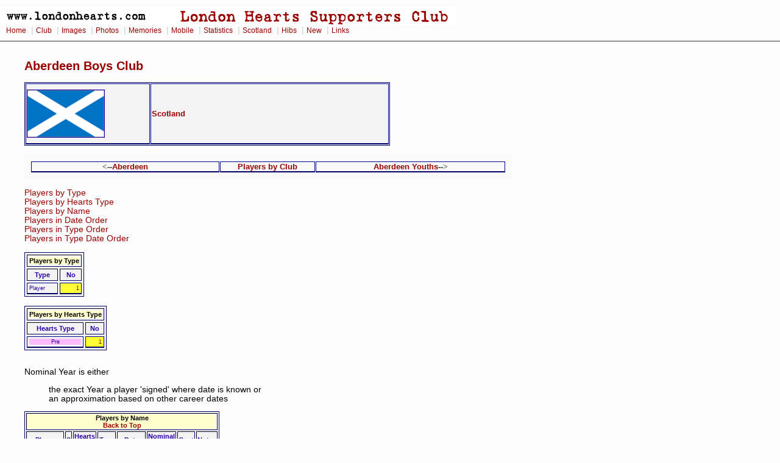

--- FILE ---
content_type: text/html
request_url: https://londonhearts.com/scores/newclub/c00000007.html
body_size: 2241
content:
<!DOCTYPE html public "-//W3C//DTD HTML 4.0 Transitional//EN">
<html>
<head>

<!-- Google tag (gtag.js) -->
<script async src="https://www.googletagmanager.com/gtag/js?id=G-54DCRS9NM2"></script>
<script>
  window.dataLayer = window.dataLayer || [];
  function gtag(){dataLayer.push(arguments);}
  gtag('js', new Date());

  gtag('config', 'G-54DCRS9NM2');
</script>
<meta charset="CP-1252"/>
<script src="../../sorttable.js" type="text/javascript"></script><meta name="character encoding" content="UTF-8">


<META name="Keywords" content="hearts players scorers played bought sold club  Aberdeen Boys Club Scotland">
<title>
Players who have played for Hearts and Aberdeen Boys Club from Scotland</title><link rel="stylesheet" href="../../2col_leftNav.css" type="text/css">
</head>
<body>
<div id="masthead"> 
<img src="../../gifs/header.gif" alt="London Hearts Supporters Club" width="750" height="32"><div id="globalNav"> 
<a href="../../index.htm">Home</a>
 | <a href="../../club.htm">Club</a>
 | <a href="../../images.htm">Images</a>
 | <a href="../../photos.htm">Photos</a>
 | <a href="../../memories.htm">Memories</a>
 | <a href="../../mobile/index.htm">Mobile</a>
 | <a href="../scores.htm">Statistics</a>
 | <a href="../../scotland/scotland.htm">Scotland</a> 
 | <a href="../../hibs.htm">Hibs</a>
 | <a href="../../new.htm">New</a>
 | <a href="../../links.html">Links</a>
 
  </div> 
</div> 
<br><blockquote><H1>Aberdeen Boys Club</H1><br>
<table width="600" border="1" cellspacing="1" cellpadding="1" >
<tr>
<td width="200" height="100"  valign="middle">
<img src="../../flags/scotland.gif" width="126" height="77" border="1" alt=""></td>
<td ><H1>Scotland</H1></td>
</tr>
</table>
<br>
<table  width="800" border="0"  cellpadding="0" cellspacing="1" id="advert3">
<tr>
<td width="300" align="center" ><--<a href="../newclub/c00000006.html">Aberdeen</a> 
</td>
<td width="150" align="center" ><A href="playersbyclub.html">Players by Club</A>
</td><td width="300" align="center" ><a href="../newclub/c00002264.html">Aberdeen Youths</a>-->
</td>
</tr>
</table>

<div ><br><a name="TOC"></a>
    <a href="#PlayersbyType">Players by Type</a><br>
    <a href="#PlayersbyHeartsType">Players by Hearts Type</a><br>
    <a href="#PlayersbyName">Players by Name</a><br>
    <a href="#PlayersinDateOrder">Players in Date Order</a>
    <br><a href="#PlayersinTypeOrder">Players in Type Order</a>
    <br>
    <a href="#PlayersinTypeDateOrder">Players in Type Date Order</a>    <br>
    <br>
</div>
<table class="sortable" border="1"  cellpadding="3" cellspacing="3">
<tr><th colspan="2"><p class="head"><a name="PlayersbyType">Players by Type</a></p></th></tr>
<tr>
<th><P>Type</p></th>
<th><P>No</p></th>
</tr>
	
<tr>
<td><p> Player</p></td>
<td class="h">1</td>
</tr>

</table>
<br><table class="sortable" border="1"  cellpadding="3" cellspacing="3">
<tr><th colspan="2"><p class="head"><a name="PlayersbyHeartsType">Players by Hearts Type</a></p></th></tr>
<tr>
<th><P>Hearts Type</p></th>
<th><P>No</p></th>
</tr>
	
<tr>
<td><p class="W"> Pre</p></td>
<td class="h">1</td>
</tr>

</table>
<div align="left"><br>
</div>

  <p>Nominal Year is either <blockquote>the exact Year a player 'signed' where date is known or <br>
    an approximation based on other career dates
</blockquote></p>

<table class="sortable" border="1"  bgcolor="White">
  <tr><th colspan="8"><p class="head"><a name="PlayersbyName"><span class="head">Players by Name</span></a><br>
    <a href="#TOC">Back to Top</a></p></th></tr>
  <tr>
  <th>Player</th>
  <th>S</th>
  <th>Hearts<br>Type</th>
  <th>Type</th>
  <th>Date</th>
  <th>Nominal<br>Year</th>
  <th>Cost</th>
  <th>Notes</th>
  </tr>
  
  <tr>
  <td><a href="../newplayers/h01603.html">Graeme Hogg</a></td>
  <td>1</td>
  <td><p class="W"> Pre</p></td>
  <td><p> Player</p></td>
  <td class="bk">1-Jul-1981 </td>
  <td class="for">1981</td>
  <td></td>
  <td class="notes"></td>
  </tr>
  
</table>
<br>
<table class="sortable" border="1"  bgcolor="White">
<tr><th colspan="8"><p class="head"><a name="PlayersinDateOrder">Players in Date Order</a><br>
      <a href="#TOC">Back to Top</a></p></th></tr>
<tr>
<th>Player</th>
<th>S</th>
<th>Hearts<br>Type</th>
<th>Type</th>
<th>Date</th>
<th>Nominal<br>Year</th>
<th>Cost</th>
<th>Notes</th>
</tr>
	
<tr>
<td><a href="../newplayers/h01603.html">Graeme Hogg</a></td>
<td>1</td>
<td><p class="W"> Pre</p></td>
<td><p> Player</p></td>
<td class="bk">1-Jul-1981 </td>
<td class="for">1981</td>
<td></td>
<td class="notes"></td>
</tr>

</table>
<br>
<table class="sortable" border="1"  bgcolor="White">
<tr><th colspan="8"><p class="head"><a name="PlayersinTypeOrder">Players in Type Order</a><br>
      <a href="#TOC">Back to Top</a></p></th></tr>
<tr>
<th>Player</th>
<th>S</th>
<th>Hearts<br>Type</th>
<th>Type</th>
<th>Date</th>
<th>Nominal<br>Year</th>
<th>Cost</th>
<th>Notes</th>
</tr>
	
<tr>
<td><a href="../newplayers/h01603.html">Graeme Hogg</a></td>
<td>1</td>
<td><p class="W"> Pre</p></td>
<td><p> Player</p></td>
<td class="bk">1-Jul-1981 </td>
<td class="for">1981</td>
<td></td>
<td class="notes"></td>
</tr>

</table>
<br><table class="sortable" border="1"  bgcolor="White">
<tr><th colspan="8"><p class="head"><a name="PlayersinTypeDateOrder">Players in Type Date Order</a><br>
      <a href="#TOC">Back to Top</a></p></th></tr>
<tr>
<th>Player</th>
<th>S</th>
<th>Hearts<br>Type</th>
<th>Type</th>
<th>Date</th>
<th>Nominal<br>Year</th>
<th>Cost</th>
<th>Notes</th>
</tr>
	
<tr>
<td><a href="../newplayers/h01603.html">Graeme Hogg</a></td>
<td>1</td>
<td><p class="W"> Pre</p></td>
<td><p> Player</p></td>
<td class="bk">1-Jul-1981 </td>
<td class="for">1981</td>
<td></td>
<td class="notes"></td>
</tr>

</table><br></blockquote>

<div id="siteInfo"> 
  <img src="../../roll/balltn.jpg" width="20" height="20">
   | <a href="../../index.htm">Home</a>
   | <a href="mailto:webmaster@londonhearts.com">Contact Us</a>
   | <a href="../../credits.htm">Credits</a>
   | &copy; www.londonhearts.com 

  
</div> 
<!-- Google Analytics -->
<script>
(function(i,s,o,g,r,a,m){i['GoogleAnalyticsObject']=r;i[r]=i[r]||function(){
(i[r].q=i[r].q||[]).push(arguments)},i[r].l=1*new Date();a=s.createElement(o),
m=s.getElementsByTagName(o)[0];a.async=1;a.src=g;m.parentNode.insertBefore(a,m)
})(window,document,'script','//www.google-analytics.com/analytics.js','ga');

ga('create', '363289-1', 'auto');  // Replace with your property ID.
ga('send', 'pageview');

</script>
<!-- End Google Analytics --></body>
</html>
